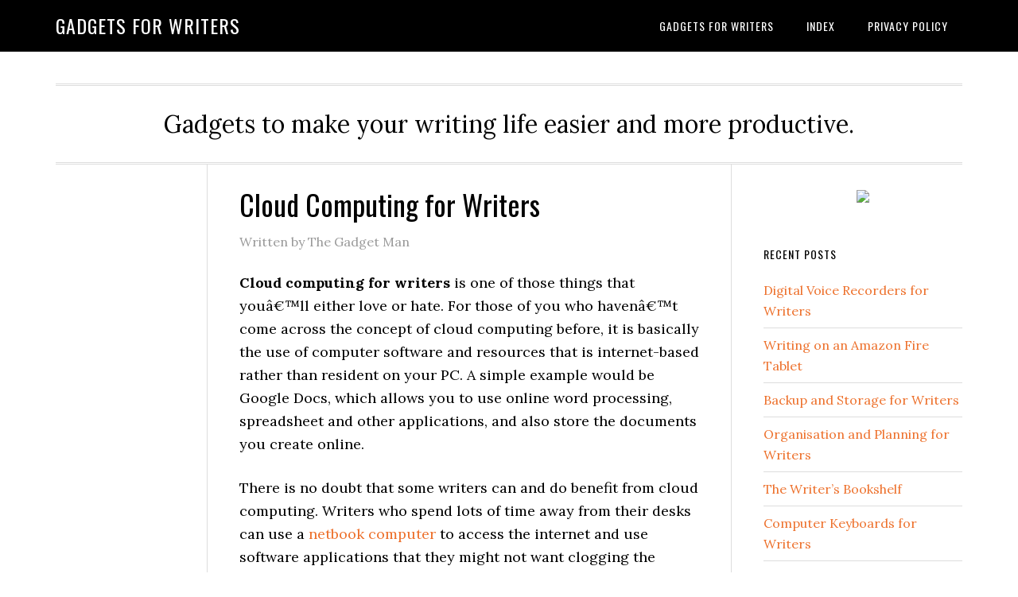

--- FILE ---
content_type: text/html; charset=UTF-8
request_url: https://www.gadgetsforwriters.com/tag/google
body_size: 8160
content:
<!DOCTYPE html>
<html lang="en-US">
<head >
<meta charset="UTF-8" />
<meta name="viewport" content="width=device-width, initial-scale=1" />
<title>google</title>
<meta name='robots' content='max-image-preview:large' />
<link rel='dns-prefetch' href='//fonts.googleapis.com' />
<link rel="alternate" type="application/rss+xml" title="Gadgets for Writers &raquo; Feed" href="https://www.gadgetsforwriters.com/feed" />
<link rel="alternate" type="application/rss+xml" title="Gadgets for Writers &raquo; Comments Feed" href="https://www.gadgetsforwriters.com/comments/feed" />
<link rel="alternate" type="application/rss+xml" title="Gadgets for Writers &raquo; google Tag Feed" href="https://www.gadgetsforwriters.com/tag/google/feed" />
<link rel="canonical" href="https://www.gadgetsforwriters.com/tag/google" />
<script type="text/javascript">
window._wpemojiSettings = {"baseUrl":"https:\/\/s.w.org\/images\/core\/emoji\/14.0.0\/72x72\/","ext":".png","svgUrl":"https:\/\/s.w.org\/images\/core\/emoji\/14.0.0\/svg\/","svgExt":".svg","source":{"concatemoji":"https:\/\/www.gadgetsforwriters.com\/wp-includes\/js\/wp-emoji-release.min.js?ver=6.2.8"}};
/*! This file is auto-generated */
!function(e,a,t){var n,r,o,i=a.createElement("canvas"),p=i.getContext&&i.getContext("2d");function s(e,t){p.clearRect(0,0,i.width,i.height),p.fillText(e,0,0);e=i.toDataURL();return p.clearRect(0,0,i.width,i.height),p.fillText(t,0,0),e===i.toDataURL()}function c(e){var t=a.createElement("script");t.src=e,t.defer=t.type="text/javascript",a.getElementsByTagName("head")[0].appendChild(t)}for(o=Array("flag","emoji"),t.supports={everything:!0,everythingExceptFlag:!0},r=0;r<o.length;r++)t.supports[o[r]]=function(e){if(p&&p.fillText)switch(p.textBaseline="top",p.font="600 32px Arial",e){case"flag":return s("\ud83c\udff3\ufe0f\u200d\u26a7\ufe0f","\ud83c\udff3\ufe0f\u200b\u26a7\ufe0f")?!1:!s("\ud83c\uddfa\ud83c\uddf3","\ud83c\uddfa\u200b\ud83c\uddf3")&&!s("\ud83c\udff4\udb40\udc67\udb40\udc62\udb40\udc65\udb40\udc6e\udb40\udc67\udb40\udc7f","\ud83c\udff4\u200b\udb40\udc67\u200b\udb40\udc62\u200b\udb40\udc65\u200b\udb40\udc6e\u200b\udb40\udc67\u200b\udb40\udc7f");case"emoji":return!s("\ud83e\udef1\ud83c\udffb\u200d\ud83e\udef2\ud83c\udfff","\ud83e\udef1\ud83c\udffb\u200b\ud83e\udef2\ud83c\udfff")}return!1}(o[r]),t.supports.everything=t.supports.everything&&t.supports[o[r]],"flag"!==o[r]&&(t.supports.everythingExceptFlag=t.supports.everythingExceptFlag&&t.supports[o[r]]);t.supports.everythingExceptFlag=t.supports.everythingExceptFlag&&!t.supports.flag,t.DOMReady=!1,t.readyCallback=function(){t.DOMReady=!0},t.supports.everything||(n=function(){t.readyCallback()},a.addEventListener?(a.addEventListener("DOMContentLoaded",n,!1),e.addEventListener("load",n,!1)):(e.attachEvent("onload",n),a.attachEvent("onreadystatechange",function(){"complete"===a.readyState&&t.readyCallback()})),(e=t.source||{}).concatemoji?c(e.concatemoji):e.wpemoji&&e.twemoji&&(c(e.twemoji),c(e.wpemoji)))}(window,document,window._wpemojiSettings);
</script>
<style type="text/css">
img.wp-smiley,
img.emoji {
	display: inline !important;
	border: none !important;
	box-shadow: none !important;
	height: 1em !important;
	width: 1em !important;
	margin: 0 0.07em !important;
	vertical-align: -0.1em !important;
	background: none !important;
	padding: 0 !important;
}
</style>
	<link rel='stylesheet' id='eleven40-pro-theme-css' href='https://www.gadgetsforwriters.com/wp-content/themes/eleven40-pro/style.css?ver=2.2.1' type='text/css' media='all' />
<link rel='stylesheet' id='wp-block-library-css' href='https://www.gadgetsforwriters.com/wp-includes/css/dist/block-library/style.min.css?ver=6.2.8' type='text/css' media='all' />
<link rel='stylesheet' id='classic-theme-styles-css' href='https://www.gadgetsforwriters.com/wp-includes/css/classic-themes.min.css?ver=6.2.8' type='text/css' media='all' />
<style id='global-styles-inline-css' type='text/css'>
body{--wp--preset--color--black: #000000;--wp--preset--color--cyan-bluish-gray: #abb8c3;--wp--preset--color--white: #ffffff;--wp--preset--color--pale-pink: #f78da7;--wp--preset--color--vivid-red: #cf2e2e;--wp--preset--color--luminous-vivid-orange: #ff6900;--wp--preset--color--luminous-vivid-amber: #fcb900;--wp--preset--color--light-green-cyan: #7bdcb5;--wp--preset--color--vivid-green-cyan: #00d084;--wp--preset--color--pale-cyan-blue: #8ed1fc;--wp--preset--color--vivid-cyan-blue: #0693e3;--wp--preset--color--vivid-purple: #9b51e0;--wp--preset--gradient--vivid-cyan-blue-to-vivid-purple: linear-gradient(135deg,rgba(6,147,227,1) 0%,rgb(155,81,224) 100%);--wp--preset--gradient--light-green-cyan-to-vivid-green-cyan: linear-gradient(135deg,rgb(122,220,180) 0%,rgb(0,208,130) 100%);--wp--preset--gradient--luminous-vivid-amber-to-luminous-vivid-orange: linear-gradient(135deg,rgba(252,185,0,1) 0%,rgba(255,105,0,1) 100%);--wp--preset--gradient--luminous-vivid-orange-to-vivid-red: linear-gradient(135deg,rgba(255,105,0,1) 0%,rgb(207,46,46) 100%);--wp--preset--gradient--very-light-gray-to-cyan-bluish-gray: linear-gradient(135deg,rgb(238,238,238) 0%,rgb(169,184,195) 100%);--wp--preset--gradient--cool-to-warm-spectrum: linear-gradient(135deg,rgb(74,234,220) 0%,rgb(151,120,209) 20%,rgb(207,42,186) 40%,rgb(238,44,130) 60%,rgb(251,105,98) 80%,rgb(254,248,76) 100%);--wp--preset--gradient--blush-light-purple: linear-gradient(135deg,rgb(255,206,236) 0%,rgb(152,150,240) 100%);--wp--preset--gradient--blush-bordeaux: linear-gradient(135deg,rgb(254,205,165) 0%,rgb(254,45,45) 50%,rgb(107,0,62) 100%);--wp--preset--gradient--luminous-dusk: linear-gradient(135deg,rgb(255,203,112) 0%,rgb(199,81,192) 50%,rgb(65,88,208) 100%);--wp--preset--gradient--pale-ocean: linear-gradient(135deg,rgb(255,245,203) 0%,rgb(182,227,212) 50%,rgb(51,167,181) 100%);--wp--preset--gradient--electric-grass: linear-gradient(135deg,rgb(202,248,128) 0%,rgb(113,206,126) 100%);--wp--preset--gradient--midnight: linear-gradient(135deg,rgb(2,3,129) 0%,rgb(40,116,252) 100%);--wp--preset--duotone--dark-grayscale: url('#wp-duotone-dark-grayscale');--wp--preset--duotone--grayscale: url('#wp-duotone-grayscale');--wp--preset--duotone--purple-yellow: url('#wp-duotone-purple-yellow');--wp--preset--duotone--blue-red: url('#wp-duotone-blue-red');--wp--preset--duotone--midnight: url('#wp-duotone-midnight');--wp--preset--duotone--magenta-yellow: url('#wp-duotone-magenta-yellow');--wp--preset--duotone--purple-green: url('#wp-duotone-purple-green');--wp--preset--duotone--blue-orange: url('#wp-duotone-blue-orange');--wp--preset--font-size--small: 13px;--wp--preset--font-size--medium: 20px;--wp--preset--font-size--large: 36px;--wp--preset--font-size--x-large: 42px;--wp--preset--spacing--20: 0.44rem;--wp--preset--spacing--30: 0.67rem;--wp--preset--spacing--40: 1rem;--wp--preset--spacing--50: 1.5rem;--wp--preset--spacing--60: 2.25rem;--wp--preset--spacing--70: 3.38rem;--wp--preset--spacing--80: 5.06rem;--wp--preset--shadow--natural: 6px 6px 9px rgba(0, 0, 0, 0.2);--wp--preset--shadow--deep: 12px 12px 50px rgba(0, 0, 0, 0.4);--wp--preset--shadow--sharp: 6px 6px 0px rgba(0, 0, 0, 0.2);--wp--preset--shadow--outlined: 6px 6px 0px -3px rgba(255, 255, 255, 1), 6px 6px rgba(0, 0, 0, 1);--wp--preset--shadow--crisp: 6px 6px 0px rgba(0, 0, 0, 1);}:where(.is-layout-flex){gap: 0.5em;}body .is-layout-flow > .alignleft{float: left;margin-inline-start: 0;margin-inline-end: 2em;}body .is-layout-flow > .alignright{float: right;margin-inline-start: 2em;margin-inline-end: 0;}body .is-layout-flow > .aligncenter{margin-left: auto !important;margin-right: auto !important;}body .is-layout-constrained > .alignleft{float: left;margin-inline-start: 0;margin-inline-end: 2em;}body .is-layout-constrained > .alignright{float: right;margin-inline-start: 2em;margin-inline-end: 0;}body .is-layout-constrained > .aligncenter{margin-left: auto !important;margin-right: auto !important;}body .is-layout-constrained > :where(:not(.alignleft):not(.alignright):not(.alignfull)){max-width: var(--wp--style--global--content-size);margin-left: auto !important;margin-right: auto !important;}body .is-layout-constrained > .alignwide{max-width: var(--wp--style--global--wide-size);}body .is-layout-flex{display: flex;}body .is-layout-flex{flex-wrap: wrap;align-items: center;}body .is-layout-flex > *{margin: 0;}:where(.wp-block-columns.is-layout-flex){gap: 2em;}.has-black-color{color: var(--wp--preset--color--black) !important;}.has-cyan-bluish-gray-color{color: var(--wp--preset--color--cyan-bluish-gray) !important;}.has-white-color{color: var(--wp--preset--color--white) !important;}.has-pale-pink-color{color: var(--wp--preset--color--pale-pink) !important;}.has-vivid-red-color{color: var(--wp--preset--color--vivid-red) !important;}.has-luminous-vivid-orange-color{color: var(--wp--preset--color--luminous-vivid-orange) !important;}.has-luminous-vivid-amber-color{color: var(--wp--preset--color--luminous-vivid-amber) !important;}.has-light-green-cyan-color{color: var(--wp--preset--color--light-green-cyan) !important;}.has-vivid-green-cyan-color{color: var(--wp--preset--color--vivid-green-cyan) !important;}.has-pale-cyan-blue-color{color: var(--wp--preset--color--pale-cyan-blue) !important;}.has-vivid-cyan-blue-color{color: var(--wp--preset--color--vivid-cyan-blue) !important;}.has-vivid-purple-color{color: var(--wp--preset--color--vivid-purple) !important;}.has-black-background-color{background-color: var(--wp--preset--color--black) !important;}.has-cyan-bluish-gray-background-color{background-color: var(--wp--preset--color--cyan-bluish-gray) !important;}.has-white-background-color{background-color: var(--wp--preset--color--white) !important;}.has-pale-pink-background-color{background-color: var(--wp--preset--color--pale-pink) !important;}.has-vivid-red-background-color{background-color: var(--wp--preset--color--vivid-red) !important;}.has-luminous-vivid-orange-background-color{background-color: var(--wp--preset--color--luminous-vivid-orange) !important;}.has-luminous-vivid-amber-background-color{background-color: var(--wp--preset--color--luminous-vivid-amber) !important;}.has-light-green-cyan-background-color{background-color: var(--wp--preset--color--light-green-cyan) !important;}.has-vivid-green-cyan-background-color{background-color: var(--wp--preset--color--vivid-green-cyan) !important;}.has-pale-cyan-blue-background-color{background-color: var(--wp--preset--color--pale-cyan-blue) !important;}.has-vivid-cyan-blue-background-color{background-color: var(--wp--preset--color--vivid-cyan-blue) !important;}.has-vivid-purple-background-color{background-color: var(--wp--preset--color--vivid-purple) !important;}.has-black-border-color{border-color: var(--wp--preset--color--black) !important;}.has-cyan-bluish-gray-border-color{border-color: var(--wp--preset--color--cyan-bluish-gray) !important;}.has-white-border-color{border-color: var(--wp--preset--color--white) !important;}.has-pale-pink-border-color{border-color: var(--wp--preset--color--pale-pink) !important;}.has-vivid-red-border-color{border-color: var(--wp--preset--color--vivid-red) !important;}.has-luminous-vivid-orange-border-color{border-color: var(--wp--preset--color--luminous-vivid-orange) !important;}.has-luminous-vivid-amber-border-color{border-color: var(--wp--preset--color--luminous-vivid-amber) !important;}.has-light-green-cyan-border-color{border-color: var(--wp--preset--color--light-green-cyan) !important;}.has-vivid-green-cyan-border-color{border-color: var(--wp--preset--color--vivid-green-cyan) !important;}.has-pale-cyan-blue-border-color{border-color: var(--wp--preset--color--pale-cyan-blue) !important;}.has-vivid-cyan-blue-border-color{border-color: var(--wp--preset--color--vivid-cyan-blue) !important;}.has-vivid-purple-border-color{border-color: var(--wp--preset--color--vivid-purple) !important;}.has-vivid-cyan-blue-to-vivid-purple-gradient-background{background: var(--wp--preset--gradient--vivid-cyan-blue-to-vivid-purple) !important;}.has-light-green-cyan-to-vivid-green-cyan-gradient-background{background: var(--wp--preset--gradient--light-green-cyan-to-vivid-green-cyan) !important;}.has-luminous-vivid-amber-to-luminous-vivid-orange-gradient-background{background: var(--wp--preset--gradient--luminous-vivid-amber-to-luminous-vivid-orange) !important;}.has-luminous-vivid-orange-to-vivid-red-gradient-background{background: var(--wp--preset--gradient--luminous-vivid-orange-to-vivid-red) !important;}.has-very-light-gray-to-cyan-bluish-gray-gradient-background{background: var(--wp--preset--gradient--very-light-gray-to-cyan-bluish-gray) !important;}.has-cool-to-warm-spectrum-gradient-background{background: var(--wp--preset--gradient--cool-to-warm-spectrum) !important;}.has-blush-light-purple-gradient-background{background: var(--wp--preset--gradient--blush-light-purple) !important;}.has-blush-bordeaux-gradient-background{background: var(--wp--preset--gradient--blush-bordeaux) !important;}.has-luminous-dusk-gradient-background{background: var(--wp--preset--gradient--luminous-dusk) !important;}.has-pale-ocean-gradient-background{background: var(--wp--preset--gradient--pale-ocean) !important;}.has-electric-grass-gradient-background{background: var(--wp--preset--gradient--electric-grass) !important;}.has-midnight-gradient-background{background: var(--wp--preset--gradient--midnight) !important;}.has-small-font-size{font-size: var(--wp--preset--font-size--small) !important;}.has-medium-font-size{font-size: var(--wp--preset--font-size--medium) !important;}.has-large-font-size{font-size: var(--wp--preset--font-size--large) !important;}.has-x-large-font-size{font-size: var(--wp--preset--font-size--x-large) !important;}
.wp-block-navigation a:where(:not(.wp-element-button)){color: inherit;}
:where(.wp-block-columns.is-layout-flex){gap: 2em;}
.wp-block-pullquote{font-size: 1.5em;line-height: 1.6;}
</style>
<link rel='stylesheet' id='dashicons-css' href='https://www.gadgetsforwriters.com/wp-includes/css/dashicons.min.css?ver=6.2.8' type='text/css' media='all' />
<link rel='stylesheet' id='google-fonts-css' href='//fonts.googleapis.com/css?family=Lora%3A400%2C700%7COswald%3A400&#038;ver=3.4.0' type='text/css' media='all' />
<script type='text/javascript' src='https://www.gadgetsforwriters.com/wp-includes/js/jquery/jquery.min.js?ver=3.6.4' id='jquery-core-js'></script>
<script type='text/javascript' src='https://www.gadgetsforwriters.com/wp-includes/js/jquery/jquery-migrate.min.js?ver=3.4.0' id='jquery-migrate-js'></script>
<script type='text/javascript' src='https://www.gadgetsforwriters.com/wp-content/themes/eleven40-pro/js/responsive-menu.js?ver=1.0.0' id='eleven40-responsive-menu-js'></script>
<link rel="https://api.w.org/" href="https://www.gadgetsforwriters.com/wp-json/" /><link rel="alternate" type="application/json" href="https://www.gadgetsforwriters.com/wp-json/wp/v2/tags/69" /><link rel="EditURI" type="application/rsd+xml" title="RSD" href="https://www.gadgetsforwriters.com/xmlrpc.php?rsd" />
<link rel="icon" href="https://www.gadgetsforwriters.com/wp-content/themes/eleven40-pro/images/favicon.ico" />
</head>
<body class="archive tag tag-google tag-69 header-full-width sidebar-content-sidebar genesis-breadcrumbs-hidden genesis-footer-widgets-hidden" itemscope itemtype="https://schema.org/WebPage"><svg xmlns="http://www.w3.org/2000/svg" viewBox="0 0 0 0" width="0" height="0" focusable="false" role="none" style="visibility: hidden; position: absolute; left: -9999px; overflow: hidden;" ><defs><filter id="wp-duotone-dark-grayscale"><feColorMatrix color-interpolation-filters="sRGB" type="matrix" values=" .299 .587 .114 0 0 .299 .587 .114 0 0 .299 .587 .114 0 0 .299 .587 .114 0 0 " /><feComponentTransfer color-interpolation-filters="sRGB" ><feFuncR type="table" tableValues="0 0.49803921568627" /><feFuncG type="table" tableValues="0 0.49803921568627" /><feFuncB type="table" tableValues="0 0.49803921568627" /><feFuncA type="table" tableValues="1 1" /></feComponentTransfer><feComposite in2="SourceGraphic" operator="in" /></filter></defs></svg><svg xmlns="http://www.w3.org/2000/svg" viewBox="0 0 0 0" width="0" height="0" focusable="false" role="none" style="visibility: hidden; position: absolute; left: -9999px; overflow: hidden;" ><defs><filter id="wp-duotone-grayscale"><feColorMatrix color-interpolation-filters="sRGB" type="matrix" values=" .299 .587 .114 0 0 .299 .587 .114 0 0 .299 .587 .114 0 0 .299 .587 .114 0 0 " /><feComponentTransfer color-interpolation-filters="sRGB" ><feFuncR type="table" tableValues="0 1" /><feFuncG type="table" tableValues="0 1" /><feFuncB type="table" tableValues="0 1" /><feFuncA type="table" tableValues="1 1" /></feComponentTransfer><feComposite in2="SourceGraphic" operator="in" /></filter></defs></svg><svg xmlns="http://www.w3.org/2000/svg" viewBox="0 0 0 0" width="0" height="0" focusable="false" role="none" style="visibility: hidden; position: absolute; left: -9999px; overflow: hidden;" ><defs><filter id="wp-duotone-purple-yellow"><feColorMatrix color-interpolation-filters="sRGB" type="matrix" values=" .299 .587 .114 0 0 .299 .587 .114 0 0 .299 .587 .114 0 0 .299 .587 .114 0 0 " /><feComponentTransfer color-interpolation-filters="sRGB" ><feFuncR type="table" tableValues="0.54901960784314 0.98823529411765" /><feFuncG type="table" tableValues="0 1" /><feFuncB type="table" tableValues="0.71764705882353 0.25490196078431" /><feFuncA type="table" tableValues="1 1" /></feComponentTransfer><feComposite in2="SourceGraphic" operator="in" /></filter></defs></svg><svg xmlns="http://www.w3.org/2000/svg" viewBox="0 0 0 0" width="0" height="0" focusable="false" role="none" style="visibility: hidden; position: absolute; left: -9999px; overflow: hidden;" ><defs><filter id="wp-duotone-blue-red"><feColorMatrix color-interpolation-filters="sRGB" type="matrix" values=" .299 .587 .114 0 0 .299 .587 .114 0 0 .299 .587 .114 0 0 .299 .587 .114 0 0 " /><feComponentTransfer color-interpolation-filters="sRGB" ><feFuncR type="table" tableValues="0 1" /><feFuncG type="table" tableValues="0 0.27843137254902" /><feFuncB type="table" tableValues="0.5921568627451 0.27843137254902" /><feFuncA type="table" tableValues="1 1" /></feComponentTransfer><feComposite in2="SourceGraphic" operator="in" /></filter></defs></svg><svg xmlns="http://www.w3.org/2000/svg" viewBox="0 0 0 0" width="0" height="0" focusable="false" role="none" style="visibility: hidden; position: absolute; left: -9999px; overflow: hidden;" ><defs><filter id="wp-duotone-midnight"><feColorMatrix color-interpolation-filters="sRGB" type="matrix" values=" .299 .587 .114 0 0 .299 .587 .114 0 0 .299 .587 .114 0 0 .299 .587 .114 0 0 " /><feComponentTransfer color-interpolation-filters="sRGB" ><feFuncR type="table" tableValues="0 0" /><feFuncG type="table" tableValues="0 0.64705882352941" /><feFuncB type="table" tableValues="0 1" /><feFuncA type="table" tableValues="1 1" /></feComponentTransfer><feComposite in2="SourceGraphic" operator="in" /></filter></defs></svg><svg xmlns="http://www.w3.org/2000/svg" viewBox="0 0 0 0" width="0" height="0" focusable="false" role="none" style="visibility: hidden; position: absolute; left: -9999px; overflow: hidden;" ><defs><filter id="wp-duotone-magenta-yellow"><feColorMatrix color-interpolation-filters="sRGB" type="matrix" values=" .299 .587 .114 0 0 .299 .587 .114 0 0 .299 .587 .114 0 0 .299 .587 .114 0 0 " /><feComponentTransfer color-interpolation-filters="sRGB" ><feFuncR type="table" tableValues="0.78039215686275 1" /><feFuncG type="table" tableValues="0 0.94901960784314" /><feFuncB type="table" tableValues="0.35294117647059 0.47058823529412" /><feFuncA type="table" tableValues="1 1" /></feComponentTransfer><feComposite in2="SourceGraphic" operator="in" /></filter></defs></svg><svg xmlns="http://www.w3.org/2000/svg" viewBox="0 0 0 0" width="0" height="0" focusable="false" role="none" style="visibility: hidden; position: absolute; left: -9999px; overflow: hidden;" ><defs><filter id="wp-duotone-purple-green"><feColorMatrix color-interpolation-filters="sRGB" type="matrix" values=" .299 .587 .114 0 0 .299 .587 .114 0 0 .299 .587 .114 0 0 .299 .587 .114 0 0 " /><feComponentTransfer color-interpolation-filters="sRGB" ><feFuncR type="table" tableValues="0.65098039215686 0.40392156862745" /><feFuncG type="table" tableValues="0 1" /><feFuncB type="table" tableValues="0.44705882352941 0.4" /><feFuncA type="table" tableValues="1 1" /></feComponentTransfer><feComposite in2="SourceGraphic" operator="in" /></filter></defs></svg><svg xmlns="http://www.w3.org/2000/svg" viewBox="0 0 0 0" width="0" height="0" focusable="false" role="none" style="visibility: hidden; position: absolute; left: -9999px; overflow: hidden;" ><defs><filter id="wp-duotone-blue-orange"><feColorMatrix color-interpolation-filters="sRGB" type="matrix" values=" .299 .587 .114 0 0 .299 .587 .114 0 0 .299 .587 .114 0 0 .299 .587 .114 0 0 " /><feComponentTransfer color-interpolation-filters="sRGB" ><feFuncR type="table" tableValues="0.098039215686275 1" /><feFuncG type="table" tableValues="0 0.66274509803922" /><feFuncB type="table" tableValues="0.84705882352941 0.41960784313725" /><feFuncA type="table" tableValues="1 1" /></feComponentTransfer><feComposite in2="SourceGraphic" operator="in" /></filter></defs></svg><div class="site-container"><header class="site-header" itemscope itemtype="https://schema.org/WPHeader"><div class="wrap"><div class="title-area"><p class="site-title" itemprop="headline"><a href="https://www.gadgetsforwriters.com/">Gadgets for Writers</a></p></div><nav class="nav-primary" aria-label="Main" itemscope itemtype="https://schema.org/SiteNavigationElement"><div class="wrap"><ul id="menu-main-menu" class="menu genesis-nav-menu menu-primary"><li id="menu-item-240" class="menu-item menu-item-type-post_type menu-item-object-page menu-item-240"><a href="https://www.gadgetsforwriters.com/gadgets-for-writers" itemprop="url"><span itemprop="name">Gadgets for Writers</span></a></li>
<li id="menu-item-317" class="menu-item menu-item-type-post_type menu-item-object-page menu-item-317"><a href="https://www.gadgetsforwriters.com/index" itemprop="url"><span itemprop="name">Index</span></a></li>
<li id="menu-item-348" class="menu-item menu-item-type-post_type menu-item-object-page menu-item-privacy-policy menu-item-348"><a rel="privacy-policy" href="https://www.gadgetsforwriters.com/privacy-policy" itemprop="url"><span itemprop="name">Privacy Policy</span></a></li>
</ul></div></nav></div></header><div class="site-inner"><div class="wrap"><p class="site-description" itemprop="description">Gadgets to make your writing life easier and more productive.</p><div class="content-sidebar-wrap"><main class="content"><article class="post-75 post type-post status-publish format-standard category-archive tag-cloud-computing tag-gadgets tag-google tag-livedrive tag-netbooks tag-writers entry" aria-label="Cloud Computing for Writers" itemscope itemtype="https://schema.org/CreativeWork"><header class="entry-header"><h2 class="entry-title" itemprop="headline"><a class="entry-title-link" rel="bookmark" href="https://www.gadgetsforwriters.com/archive/cloud-computing-for-writers">Cloud Computing for Writers</a></h2>
<p class="entry-meta">Written by The Gadget Man</p></header><div class="entry-content" itemprop="text"><p><strong>Cloud computing for writers</strong> is one of those things that youâ€™ll either love or hate. For those of you who havenâ€™t come across the concept of cloud computing before, it is basically the use of computer software and resources that is internet-based rather than resident on your PC. A simple example would be Google Docs, which allows you to use online word processing, spreadsheet and other applications, and also store the documents you create online.</p>
<p>There is no doubt that some writers can and do benefit from cloud computing. Writers who spend lots of time away from their desks can use a <a href="http://www.gadgetsforwriters.com/netbooks/asus-eee-pc-netbooks">netbook computer</a> to access the internet and use software applications that they might not want clogging the netbook itself. Storing documents online also makes it possible to retrieve any document whilst on the move without having to have them on your portable device. This means that losing the device or having it stolen wouldnâ€™t result in your work getting into the hands of someone else, though obviously the loss or theft itself would still be extremely annoying.</p>
<p>Cloud computing enthusiasts also point out that storing data online is a great way to keep backup copies of your documents so that if your main PC crashes you can restore from the online copies. Services such as Livedrive are commonly used for this purpose, and although you need to pay a subscription fee to enjoy them, they offer a generous amount of virtual storage space and a high level of security.</p>
<p>I think that cloud computing can be very useful for writers on the move, but I also think that cloud computing for writers has its drawbacks. First, I doubt that any form of online storage can ever be completely secure; if hackers can get into Facebook and Google then they could potentially get into an online file storage system, and the means your work may end up being seen by others.</p>
<p>Another drawback of cloud computing is that it is, by its very nature, dependent on the internet. Although WiFi coverage is improving, and mobile internet service provision is on the increase there are still plenty of places where you canâ€™t get WiFi access or a mobile signal, and that effectively prevents you from accessing your online applications or data.</p>
<p>In the future I think these drawbacks will be resolved to the extent that cloud computing becomes a regular part of life for everyone, but in the meantime I would personally use cloud computing services only if I would be happy for my data to find its way into the public domain should such services be compromised. That makes cloud computing good for notes and schedules, but probably not something I would use to write or store my latest manuscript or contacts list.</p>
</div><footer class="entry-footer"><p class="entry-meta"><span class="entry-categories">Filed Under: <a href="https://www.gadgetsforwriters.com/category/archive" rel="category tag">Archive</a></span> <span class="entry-tags">Tagged With: <a href="https://www.gadgetsforwriters.com/tag/cloud-computing" rel="tag">Cloud Computing</a>, <a href="https://www.gadgetsforwriters.com/tag/gadgets" rel="tag">Gadgets</a>, <a href="https://www.gadgetsforwriters.com/tag/google" rel="tag">google</a>, <a href="https://www.gadgetsforwriters.com/tag/livedrive" rel="tag">livedrive</a>, <a href="https://www.gadgetsforwriters.com/tag/netbooks" rel="tag">Netbooks</a>, <a href="https://www.gadgetsforwriters.com/tag/writers" rel="tag">writers</a></span></p></footer></article></main><aside class="sidebar sidebar-primary widget-area" role="complementary" aria-label="Primary Sidebar" itemscope itemtype="https://schema.org/WPSideBar"><section id="text-5" class="widget widget_text"><div class="widget-wrap">			<div class="textwidget"><div align="center"><a href="https://www.amazon.com/F-Publications-Writers-Digest-Kindle/dp/B00005NIPH/ref=as_li_ss_il?ie=UTF8&#038;qid=1519381791&#038;sr=8-1&#038;keywords=writers+digest&#038;linkCode=li3&#038;tag=gadgetsforwriters-20&#038;linkId=8ded476319af0ace1aa72ff4e9560e5b" target="_blank" rel="noopener"><img decoding="async" border="0" src="//ws-na.amazon-adsystem.com/widgets/q?_encoding=UTF8&#038;ASIN=B00005NIPH&#038;Format=_SL250_&#038;ID=AsinImage&#038;MarketPlace=US&#038;ServiceVersion=20070822&#038;WS=1&#038;tag=gadgetsforwriters-20" ></a><img decoding="async" loading="lazy" src="https://ir-na.amazon-adsystem.com/e/ir?t=gadgetsforwriters-20&#038;l=li3&#038;o=1&#038;a=B00005NIPH" width="1" height="1" border="0" alt="" style="border:none !important; margin:0px !important;" /></div>
</div>
		</div></section>

		<section id="recent-posts-3" class="widget widget_recent_entries"><div class="widget-wrap">
		<h4 class="widget-title widgettitle">Recent Posts</h4>

		<ul>
											<li>
					<a href="https://www.gadgetsforwriters.com/digital-voice-recorders/digital-voice-recorders-for-writers">Digital Voice Recorders for Writers</a>
									</li>
											<li>
					<a href="https://www.gadgetsforwriters.com/tablets/writing-on-an-amazon-fire-tablet">Writing on an Amazon Fire Tablet</a>
									</li>
											<li>
					<a href="https://www.gadgetsforwriters.com/backup-and-storage/backup-and-storage-for-writers">Backup and Storage for Writers</a>
									</li>
											<li>
					<a href="https://www.gadgetsforwriters.com/organisation/organisation-and-planning-for-writers">Organisation and Planning for Writers</a>
									</li>
											<li>
					<a href="https://www.gadgetsforwriters.com/books/the-writers-bookshelf">The Writer&#8217;s Bookshelf</a>
									</li>
											<li>
					<a href="https://www.gadgetsforwriters.com/keyboards/computer-keyboards">Computer Keyboards for Writers</a>
									</li>
											<li>
					<a href="https://www.gadgetsforwriters.com/tablets/tablets-for-writers">Tablets for Writers</a>
									</li>
											<li>
					<a href="https://www.gadgetsforwriters.com/gifts-for-writers/christmas-gifts-for-writers">Christmas Gifts for Writers</a>
									</li>
					</ul>

		</div></section>
<section id="text-4" class="widget widget_text"><div class="widget-wrap">			<div class="textwidget"><p><iframe loading="lazy" src="//rcm-na.amazon-adsystem.com/e/cm?o=1&#038;p=42&#038;l=ur1&#038;category=audible&#038;banner=0ZMTX9JHW5H1HGY50Y82&#038;f=ifr&#038;linkID=71d607d5003fd7d5a0cdebb92e1100c8&#038;t=gadgetsforwriters-20&#038;tracking_id=gadgetsforwriters-20" scrolling="no" border="0" marginwidth="0" style="border:none;" frameborder="0"></iframe></p>
</div>
		</div></section>
<section id="tag_cloud-3" class="widget widget_tag_cloud"><div class="widget-wrap"><h4 class="widget-title widgettitle">Tags</h4>
<div class="tagcloud"><a href="https://www.gadgetsforwriters.com/tag/alphasmart" class="tag-cloud-link tag-link-10 tag-link-position-1" style="font-size: 8pt;" aria-label="alphasmart (1 item)">alphasmart</a>
<a href="https://www.gadgetsforwriters.com/tag/amazon" class="tag-cloud-link tag-link-93 tag-link-position-2" style="font-size: 11.6pt;" aria-label="amazon (2 items)">amazon</a>
<a href="https://www.gadgetsforwriters.com/tag/apple" class="tag-cloud-link tag-link-76 tag-link-position-3" style="font-size: 14pt;" aria-label="apple (3 items)">apple</a>
<a href="https://www.gadgetsforwriters.com/tag/asus" class="tag-cloud-link tag-link-9 tag-link-position-4" style="font-size: 11.6pt;" aria-label="asus (2 items)">asus</a>
<a href="https://www.gadgetsforwriters.com/tag/asus-eee-pc" class="tag-cloud-link tag-link-22 tag-link-position-5" style="font-size: 11.6pt;" aria-label="ASUS Eee PC (2 items)">ASUS Eee PC</a>
<a href="https://www.gadgetsforwriters.com/tag/backup" class="tag-cloud-link tag-link-21 tag-link-position-6" style="font-size: 14pt;" aria-label="backup (3 items)">backup</a>
<a href="https://www.gadgetsforwriters.com/tag/brother-hl-5140" class="tag-cloud-link tag-link-17 tag-link-position-7" style="font-size: 8pt;" aria-label="brother hl-5140 (1 item)">brother hl-5140</a>
<a href="https://www.gadgetsforwriters.com/tag/dell" class="tag-cloud-link tag-link-12 tag-link-position-8" style="font-size: 8pt;" aria-label="dell (1 item)">dell</a>
<a href="https://www.gadgetsforwriters.com/tag/dictionary" class="tag-cloud-link tag-link-45 tag-link-position-9" style="font-size: 8pt;" aria-label="dictionary (1 item)">dictionary</a>
<a href="https://www.gadgetsforwriters.com/tag/eee-pc" class="tag-cloud-link tag-link-11 tag-link-position-10" style="font-size: 11.6pt;" aria-label="eee pc (2 items)">eee pc</a>
<a href="https://www.gadgetsforwriters.com/tag/external-drive" class="tag-cloud-link tag-link-83 tag-link-position-11" style="font-size: 11.6pt;" aria-label="external drive (2 items)">external drive</a>
<a href="https://www.gadgetsforwriters.com/tag/flash-drive" class="tag-cloud-link tag-link-20 tag-link-position-12" style="font-size: 11.6pt;" aria-label="flash drive (2 items)">flash drive</a>
<a href="https://www.gadgetsforwriters.com/tag/gadgets" class="tag-cloud-link tag-link-4 tag-link-position-13" style="font-size: 21pt;" aria-label="Gadgets (8 items)">Gadgets</a>
<a href="https://www.gadgetsforwriters.com/tag/gadgets-for-writers" class="tag-cloud-link tag-link-39 tag-link-position-14" style="font-size: 19pt;" aria-label="gadgets for writers (6 items)">gadgets for writers</a>
<a href="https://www.gadgetsforwriters.com/tag/ipad-4" class="tag-cloud-link tag-link-103 tag-link-position-15" style="font-size: 11.6pt;" aria-label="ipad (2 items)">ipad</a>
<a href="https://www.gadgetsforwriters.com/tag/kindle" class="tag-cloud-link tag-link-58 tag-link-position-16" style="font-size: 14pt;" aria-label="kindle (3 items)">kindle</a>
<a href="https://www.gadgetsforwriters.com/tag/laptop" class="tag-cloud-link tag-link-6 tag-link-position-17" style="font-size: 11.6pt;" aria-label="laptop (2 items)">laptop</a>
<a href="https://www.gadgetsforwriters.com/tag/linux" class="tag-cloud-link tag-link-25 tag-link-position-18" style="font-size: 8pt;" aria-label="Linux (1 item)">Linux</a>
<a href="https://www.gadgetsforwriters.com/tag/ms-word" class="tag-cloud-link tag-link-14 tag-link-position-19" style="font-size: 8pt;" aria-label="ms word (1 item)">ms word</a>
<a href="https://www.gadgetsforwriters.com/tag/netbooks" class="tag-cloud-link tag-link-23 tag-link-position-20" style="font-size: 11.6pt;" aria-label="Netbooks (2 items)">Netbooks</a>
<a href="https://www.gadgetsforwriters.com/tag/novel" class="tag-cloud-link tag-link-41 tag-link-position-21" style="font-size: 8pt;" aria-label="novel (1 item)">novel</a>
<a href="https://www.gadgetsforwriters.com/tag/open-office" class="tag-cloud-link tag-link-13 tag-link-position-22" style="font-size: 11.6pt;" aria-label="open office (2 items)">open office</a>
<a href="https://www.gadgetsforwriters.com/tag/pc" class="tag-cloud-link tag-link-7 tag-link-position-23" style="font-size: 11.6pt;" aria-label="PC (2 items)">PC</a>
<a href="https://www.gadgetsforwriters.com/tag/plastic-logic-reader" class="tag-cloud-link tag-link-54 tag-link-position-24" style="font-size: 11.6pt;" aria-label="plastic logic reader (2 items)">plastic logic reader</a>
<a href="https://www.gadgetsforwriters.com/tag/poetry" class="tag-cloud-link tag-link-43 tag-link-position-25" style="font-size: 8pt;" aria-label="poetry (1 item)">poetry</a>
<a href="https://www.gadgetsforwriters.com/tag/printer" class="tag-cloud-link tag-link-16 tag-link-position-26" style="font-size: 11.6pt;" aria-label="printer (2 items)">printer</a>
<a href="https://www.gadgetsforwriters.com/tag/review" class="tag-cloud-link tag-link-28 tag-link-position-27" style="font-size: 8pt;" aria-label="review (1 item)">review</a>
<a href="https://www.gadgetsforwriters.com/tag/sandisk" class="tag-cloud-link tag-link-18 tag-link-position-28" style="font-size: 8pt;" aria-label="SanDisk (1 item)">SanDisk</a>
<a href="https://www.gadgetsforwriters.com/tag/sandisk-cruzer" class="tag-cloud-link tag-link-31 tag-link-position-29" style="font-size: 8pt;" aria-label="SanDisk Cruzer (1 item)">SanDisk Cruzer</a>
<a href="https://www.gadgetsforwriters.com/tag/screenplay" class="tag-cloud-link tag-link-42 tag-link-position-30" style="font-size: 8pt;" aria-label="screenplay (1 item)">screenplay</a>
<a href="https://www.gadgetsforwriters.com/tag/security" class="tag-cloud-link tag-link-36 tag-link-position-31" style="font-size: 8pt;" aria-label="security (1 item)">security</a>
<a href="https://www.gadgetsforwriters.com/tag/short-story" class="tag-cloud-link tag-link-44 tag-link-position-32" style="font-size: 8pt;" aria-label="short story (1 item)">short story</a>
<a href="https://www.gadgetsforwriters.com/tag/smart-drive" class="tag-cloud-link tag-link-33 tag-link-position-33" style="font-size: 8pt;" aria-label="smart drive (1 item)">smart drive</a>
<a href="https://www.gadgetsforwriters.com/tag/software" class="tag-cloud-link tag-link-8 tag-link-position-34" style="font-size: 11.6pt;" aria-label="Software (2 items)">Software</a>
<a href="https://www.gadgetsforwriters.com/tag/surf" class="tag-cloud-link tag-link-26 tag-link-position-35" style="font-size: 8pt;" aria-label="Surf (1 item)">Surf</a>
<a href="https://www.gadgetsforwriters.com/tag/thesaurus" class="tag-cloud-link tag-link-46 tag-link-position-36" style="font-size: 8pt;" aria-label="thesaurus (1 item)">thesaurus</a>
<a href="https://www.gadgetsforwriters.com/tag/the-writers-bookshelf" class="tag-cloud-link tag-link-40 tag-link-position-37" style="font-size: 8pt;" aria-label="the writer&#039;s bookshelf (1 item)">the writer&#039;s bookshelf</a>
<a href="https://www.gadgetsforwriters.com/tag/titanium" class="tag-cloud-link tag-link-32 tag-link-position-38" style="font-size: 8pt;" aria-label="titanium (1 item)">titanium</a>
<a href="https://www.gadgetsforwriters.com/tag/u3" class="tag-cloud-link tag-link-34 tag-link-position-39" style="font-size: 8pt;" aria-label="U3 (1 item)">U3</a>
<a href="https://www.gadgetsforwriters.com/tag/u3-usb" class="tag-cloud-link tag-link-19 tag-link-position-40" style="font-size: 8pt;" aria-label="u3 usb (1 item)">u3 usb</a>
<a href="https://www.gadgetsforwriters.com/tag/usb" class="tag-cloud-link tag-link-35 tag-link-position-41" style="font-size: 11.6pt;" aria-label="USB (2 items)">USB</a>
<a href="https://www.gadgetsforwriters.com/tag/windows-xp" class="tag-cloud-link tag-link-24 tag-link-position-42" style="font-size: 8pt;" aria-label="Windows XP (1 item)">Windows XP</a>
<a href="https://www.gadgetsforwriters.com/tag/writer" class="tag-cloud-link tag-link-15 tag-link-position-43" style="font-size: 16pt;" aria-label="writer (4 items)">writer</a>
<a href="https://www.gadgetsforwriters.com/tag/writers" class="tag-cloud-link tag-link-67 tag-link-position-44" style="font-size: 19pt;" aria-label="writers (6 items)">writers</a>
<a href="https://www.gadgetsforwriters.com/tag/writing" class="tag-cloud-link tag-link-5 tag-link-position-45" style="font-size: 22pt;" aria-label="writing (9 items)">writing</a></div>
</div></section>
</aside></div><aside class="sidebar sidebar-secondary widget-area" role="complementary" aria-label="Secondary Sidebar" itemscope itemtype="https://schema.org/WPSideBar"></aside></div></div><footer class="site-footer" itemscope itemtype="https://schema.org/WPFooter"><div class="wrap"><p>Copyright &#x000A9;&nbsp;2026 · <a href="http://my.studiopress.com/themes/eleven40/">eleven40 Pro Theme</a> on <a href="https://www.studiopress.com/">Genesis Framework</a> · <a href="https://wordpress.org/">WordPress</a> · <a href="https://www.gadgetsforwriters.com/wp-login.php">Log in</a></p></div></footer></div></body></html>
